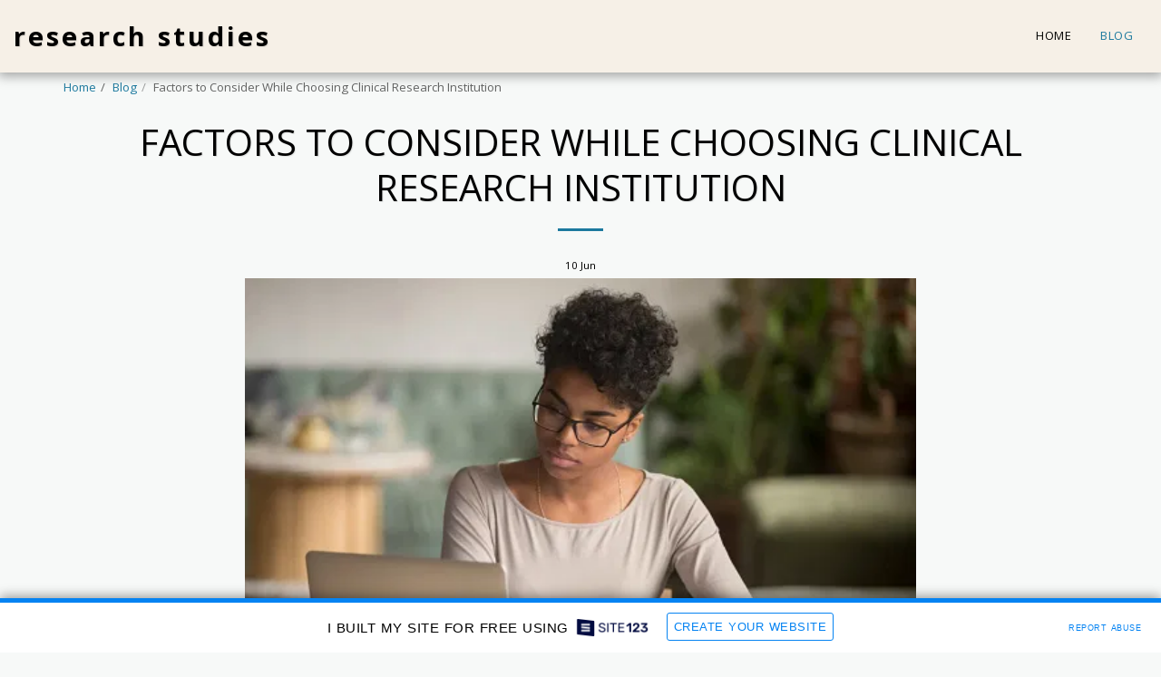

--- FILE ---
content_type: text/html; charset=UTF-8
request_url: https://62a2e44cc67ad.site123.me/blog/factors-to-consider-while-choosing-clinical-research-institution
body_size: 1808
content:
<!DOCTYPE html>
<html lang="en">
<head>
    <meta charset="utf-8">
    <meta name="viewport" content="width=device-width, initial-scale=1">
    <title></title>
    <style>
        body {
            font-family: "Arial";
        }
    </style>
    <script type="text/javascript">
    window.awsWafCookieDomainList = [];
    window.gokuProps = {
"key":"AQIDAHjcYu/GjX+QlghicBgQ/7bFaQZ+m5FKCMDnO+vTbNg96AHN6gjwxtzwDbBmaeixXmJkAAAAfjB8BgkqhkiG9w0BBwagbzBtAgEAMGgGCSqGSIb3DQEHATAeBglghkgBZQMEAS4wEQQM/uKMpEzlVoPcZiXnAgEQgDv1jZG2CSRjE/bWbRswF+qc7ZLz753qo1EZetsXQ9sadjApSgA/gxweyd0xDGoBWuSPjbK4GZsBXJRIKQ==",
          "iv":"CgAFczKGtwAAB+Fd",
          "context":"6AkpCW5Tvy1Zdut0PiNBs0MUC4LuHepR4TRo4oEgpqNwdo4kjs3qistTsdCarjaETkVhMHAZWfWxsmKvsiF5imKVXdLc/mYfe6eeLEIZq9MV5oYxlhrBF/NobEXhREmOv/AxsxtJz116lg9w6X19j2rxkE5xjITzcptJcUhveljjM6bRMuSs50SNbQ4SBbhSW6nO5Qs3OVuWgDpFuC4M/wso/OslNp8dLU5qgQKQJxHF+mZnMzug9VAyxRGLCMJnNMTlg733I8uxqBd9aFJJm/NQj0YCRWg3NpIhc2DY/uDGv5+Zo1GZGbHf3OsHlvZUBgXa4hnPeTY3hvpOuRCUHOPClvDY9P81PtvfiiMw0iyOSVkoDUlRTZw="
};
    </script>
    <script src="https://3ebe8aca4f86.70064874.us-east-1.token.awswaf.com/3ebe8aca4f86/37f16da8cb4d/d335e59f7b06/challenge.js"></script>
</head>
<body>
    <div id="challenge-container"></div>
    <script type="text/javascript">
        AwsWafIntegration.saveReferrer();
        AwsWafIntegration.checkForceRefresh().then((forceRefresh) => {
            if (forceRefresh) {
                AwsWafIntegration.forceRefreshToken().then(() => {
                    window.location.reload(true);
                });
            } else {
                AwsWafIntegration.getToken().then(() => {
                    window.location.reload(true);
                });
            }
        });
    </script>
    <noscript>
        <h1>JavaScript is disabled</h1>
        In order to continue, we need to verify that you're not a robot.
        This requires JavaScript. Enable JavaScript and then reload the page.
    </noscript>
</body>
</html>